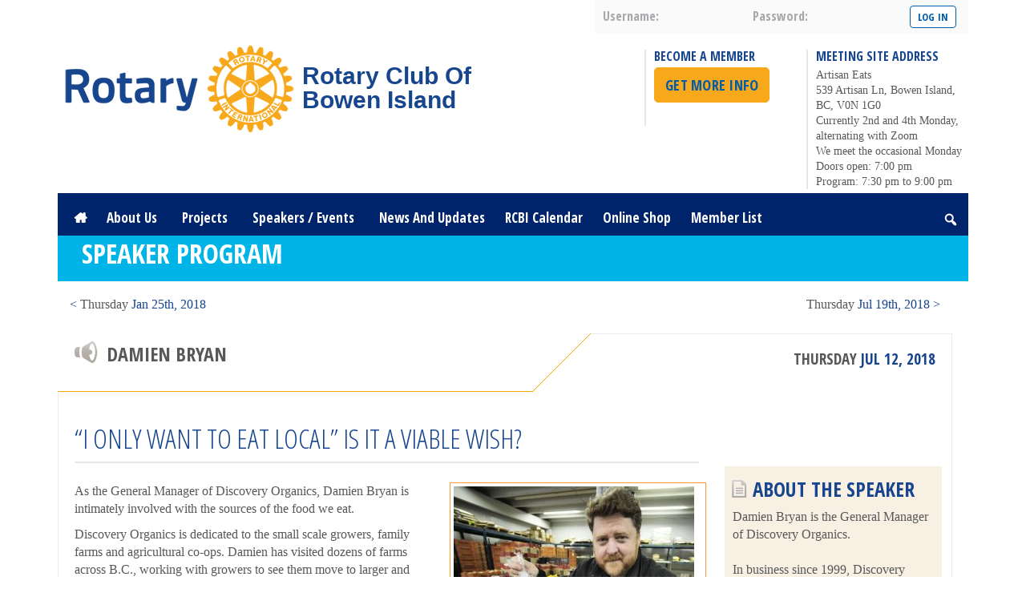

--- FILE ---
content_type: text/html; charset=UTF-8
request_url: https://bowenrotary.com/speaker/i-only-want-to-eat-local-is-it-a-viable-wish/
body_size: 14310
content:
<!DOCTYPE html>
<html lang="en-US">
<meta name="viewport" content="width=device-width, initial-scale=1">
<head>
<meta charset="UTF-8" />
<!--[if IE]>
<meta http-equiv="x-ua-compatible" content="IE=edge" />
<![endif]-->
<title>&#8220;I only want to eat local&#8221; Is it a viable wish? | Rotary Club of Bowen Island</title>
  <link rel="shortcut icon" href="https://bowenrotary.com/wp-content/themes/rotarytheme-rotary-244ec23/rotary-sass/images/favicon.ico" />    
<link rel="profile" href="http://gmpg.org/xfn/11" />

<!--[if IE]>
<link rel="stylesheet" type="text/css" media="all" href="https://bowenrotary.com/wp-content/themes/rotarytheme-rotary-244ec23/rotary-sass/stylesheets/ie.css" />
<![endif]-->
<!--[if lte IE 8 ]>
  <style type="text/css">
  	#mainmenu ul ul {
  	top:52px;
  }
  </style>
<![endif]-->

<link rel="pingback" href="https://bowenrotary.com/xmlrpc.php" />

 
 


<meta name='robots' content='max-image-preview:large' />
<link rel='dns-prefetch' href='//fonts.googleapis.com' />
<link rel="alternate" type="application/rss+xml" title="Rotary Club of Bowen Island &raquo; Feed" href="https://bowenrotary.com/feed/" />
<link rel="alternate" type="application/rss+xml" title="Rotary Club of Bowen Island &raquo; Comments Feed" href="https://bowenrotary.com/comments/feed/" />
<link rel="alternate" title="oEmbed (JSON)" type="application/json+oembed" href="https://bowenrotary.com/wp-json/oembed/1.0/embed?url=https%3A%2F%2Fbowenrotary.com%2Fspeaker%2Fi-only-want-to-eat-local-is-it-a-viable-wish%2F" />
<link rel="alternate" title="oEmbed (XML)" type="text/xml+oembed" href="https://bowenrotary.com/wp-json/oembed/1.0/embed?url=https%3A%2F%2Fbowenrotary.com%2Fspeaker%2Fi-only-want-to-eat-local-is-it-a-viable-wish%2F&#038;format=xml" />
<style id='wp-img-auto-sizes-contain-inline-css' type='text/css'>
img:is([sizes=auto i],[sizes^="auto," i]){contain-intrinsic-size:3000px 1500px}
/*# sourceURL=wp-img-auto-sizes-contain-inline-css */
</style>
<link rel='stylesheet' id='rotary-custom-css' href='https://bowenrotary.com/wp-content/themes/rotarytheme-rotary-244ec23/css/custom.css?ver=6.9' type='text/css' media='all' />
<link rel='stylesheet' id='rotary-fullcalendar-css' href='https://bowenrotary.com/wp-content/themes/rotarytheme-rotary-244ec23/css/fullcalendar.css?ver=6.9' type='text/css' media='all' />
<link rel='stylesheet' id='rotary-datatables-css' href='https://bowenrotary.com/wp-content/themes/rotarytheme-rotary-244ec23/css/rotarydatatables.css?ver=0.1' type='text/css' media='all' />
<style id='wp-emoji-styles-inline-css' type='text/css'>

	img.wp-smiley, img.emoji {
		display: inline !important;
		border: none !important;
		box-shadow: none !important;
		height: 1em !important;
		width: 1em !important;
		margin: 0 0.07em !important;
		vertical-align: -0.1em !important;
		background: none !important;
		padding: 0 !important;
	}
/*# sourceURL=wp-emoji-styles-inline-css */
</style>
<link rel='stylesheet' id='wp-block-library-css' href='https://bowenrotary.com/wp-includes/css/dist/block-library/style.min.css?ver=6.9' type='text/css' media='all' />
<style id='global-styles-inline-css' type='text/css'>
:root{--wp--preset--aspect-ratio--square: 1;--wp--preset--aspect-ratio--4-3: 4/3;--wp--preset--aspect-ratio--3-4: 3/4;--wp--preset--aspect-ratio--3-2: 3/2;--wp--preset--aspect-ratio--2-3: 2/3;--wp--preset--aspect-ratio--16-9: 16/9;--wp--preset--aspect-ratio--9-16: 9/16;--wp--preset--color--black: #000000;--wp--preset--color--cyan-bluish-gray: #abb8c3;--wp--preset--color--white: #ffffff;--wp--preset--color--pale-pink: #f78da7;--wp--preset--color--vivid-red: #cf2e2e;--wp--preset--color--luminous-vivid-orange: #ff6900;--wp--preset--color--luminous-vivid-amber: #fcb900;--wp--preset--color--light-green-cyan: #7bdcb5;--wp--preset--color--vivid-green-cyan: #00d084;--wp--preset--color--pale-cyan-blue: #8ed1fc;--wp--preset--color--vivid-cyan-blue: #0693e3;--wp--preset--color--vivid-purple: #9b51e0;--wp--preset--gradient--vivid-cyan-blue-to-vivid-purple: linear-gradient(135deg,rgb(6,147,227) 0%,rgb(155,81,224) 100%);--wp--preset--gradient--light-green-cyan-to-vivid-green-cyan: linear-gradient(135deg,rgb(122,220,180) 0%,rgb(0,208,130) 100%);--wp--preset--gradient--luminous-vivid-amber-to-luminous-vivid-orange: linear-gradient(135deg,rgb(252,185,0) 0%,rgb(255,105,0) 100%);--wp--preset--gradient--luminous-vivid-orange-to-vivid-red: linear-gradient(135deg,rgb(255,105,0) 0%,rgb(207,46,46) 100%);--wp--preset--gradient--very-light-gray-to-cyan-bluish-gray: linear-gradient(135deg,rgb(238,238,238) 0%,rgb(169,184,195) 100%);--wp--preset--gradient--cool-to-warm-spectrum: linear-gradient(135deg,rgb(74,234,220) 0%,rgb(151,120,209) 20%,rgb(207,42,186) 40%,rgb(238,44,130) 60%,rgb(251,105,98) 80%,rgb(254,248,76) 100%);--wp--preset--gradient--blush-light-purple: linear-gradient(135deg,rgb(255,206,236) 0%,rgb(152,150,240) 100%);--wp--preset--gradient--blush-bordeaux: linear-gradient(135deg,rgb(254,205,165) 0%,rgb(254,45,45) 50%,rgb(107,0,62) 100%);--wp--preset--gradient--luminous-dusk: linear-gradient(135deg,rgb(255,203,112) 0%,rgb(199,81,192) 50%,rgb(65,88,208) 100%);--wp--preset--gradient--pale-ocean: linear-gradient(135deg,rgb(255,245,203) 0%,rgb(182,227,212) 50%,rgb(51,167,181) 100%);--wp--preset--gradient--electric-grass: linear-gradient(135deg,rgb(202,248,128) 0%,rgb(113,206,126) 100%);--wp--preset--gradient--midnight: linear-gradient(135deg,rgb(2,3,129) 0%,rgb(40,116,252) 100%);--wp--preset--font-size--small: 13px;--wp--preset--font-size--medium: 20px;--wp--preset--font-size--large: 36px;--wp--preset--font-size--x-large: 42px;--wp--preset--spacing--20: 0.44rem;--wp--preset--spacing--30: 0.67rem;--wp--preset--spacing--40: 1rem;--wp--preset--spacing--50: 1.5rem;--wp--preset--spacing--60: 2.25rem;--wp--preset--spacing--70: 3.38rem;--wp--preset--spacing--80: 5.06rem;--wp--preset--shadow--natural: 6px 6px 9px rgba(0, 0, 0, 0.2);--wp--preset--shadow--deep: 12px 12px 50px rgba(0, 0, 0, 0.4);--wp--preset--shadow--sharp: 6px 6px 0px rgba(0, 0, 0, 0.2);--wp--preset--shadow--outlined: 6px 6px 0px -3px rgb(255, 255, 255), 6px 6px rgb(0, 0, 0);--wp--preset--shadow--crisp: 6px 6px 0px rgb(0, 0, 0);}:where(.is-layout-flex){gap: 0.5em;}:where(.is-layout-grid){gap: 0.5em;}body .is-layout-flex{display: flex;}.is-layout-flex{flex-wrap: wrap;align-items: center;}.is-layout-flex > :is(*, div){margin: 0;}body .is-layout-grid{display: grid;}.is-layout-grid > :is(*, div){margin: 0;}:where(.wp-block-columns.is-layout-flex){gap: 2em;}:where(.wp-block-columns.is-layout-grid){gap: 2em;}:where(.wp-block-post-template.is-layout-flex){gap: 1.25em;}:where(.wp-block-post-template.is-layout-grid){gap: 1.25em;}.has-black-color{color: var(--wp--preset--color--black) !important;}.has-cyan-bluish-gray-color{color: var(--wp--preset--color--cyan-bluish-gray) !important;}.has-white-color{color: var(--wp--preset--color--white) !important;}.has-pale-pink-color{color: var(--wp--preset--color--pale-pink) !important;}.has-vivid-red-color{color: var(--wp--preset--color--vivid-red) !important;}.has-luminous-vivid-orange-color{color: var(--wp--preset--color--luminous-vivid-orange) !important;}.has-luminous-vivid-amber-color{color: var(--wp--preset--color--luminous-vivid-amber) !important;}.has-light-green-cyan-color{color: var(--wp--preset--color--light-green-cyan) !important;}.has-vivid-green-cyan-color{color: var(--wp--preset--color--vivid-green-cyan) !important;}.has-pale-cyan-blue-color{color: var(--wp--preset--color--pale-cyan-blue) !important;}.has-vivid-cyan-blue-color{color: var(--wp--preset--color--vivid-cyan-blue) !important;}.has-vivid-purple-color{color: var(--wp--preset--color--vivid-purple) !important;}.has-black-background-color{background-color: var(--wp--preset--color--black) !important;}.has-cyan-bluish-gray-background-color{background-color: var(--wp--preset--color--cyan-bluish-gray) !important;}.has-white-background-color{background-color: var(--wp--preset--color--white) !important;}.has-pale-pink-background-color{background-color: var(--wp--preset--color--pale-pink) !important;}.has-vivid-red-background-color{background-color: var(--wp--preset--color--vivid-red) !important;}.has-luminous-vivid-orange-background-color{background-color: var(--wp--preset--color--luminous-vivid-orange) !important;}.has-luminous-vivid-amber-background-color{background-color: var(--wp--preset--color--luminous-vivid-amber) !important;}.has-light-green-cyan-background-color{background-color: var(--wp--preset--color--light-green-cyan) !important;}.has-vivid-green-cyan-background-color{background-color: var(--wp--preset--color--vivid-green-cyan) !important;}.has-pale-cyan-blue-background-color{background-color: var(--wp--preset--color--pale-cyan-blue) !important;}.has-vivid-cyan-blue-background-color{background-color: var(--wp--preset--color--vivid-cyan-blue) !important;}.has-vivid-purple-background-color{background-color: var(--wp--preset--color--vivid-purple) !important;}.has-black-border-color{border-color: var(--wp--preset--color--black) !important;}.has-cyan-bluish-gray-border-color{border-color: var(--wp--preset--color--cyan-bluish-gray) !important;}.has-white-border-color{border-color: var(--wp--preset--color--white) !important;}.has-pale-pink-border-color{border-color: var(--wp--preset--color--pale-pink) !important;}.has-vivid-red-border-color{border-color: var(--wp--preset--color--vivid-red) !important;}.has-luminous-vivid-orange-border-color{border-color: var(--wp--preset--color--luminous-vivid-orange) !important;}.has-luminous-vivid-amber-border-color{border-color: var(--wp--preset--color--luminous-vivid-amber) !important;}.has-light-green-cyan-border-color{border-color: var(--wp--preset--color--light-green-cyan) !important;}.has-vivid-green-cyan-border-color{border-color: var(--wp--preset--color--vivid-green-cyan) !important;}.has-pale-cyan-blue-border-color{border-color: var(--wp--preset--color--pale-cyan-blue) !important;}.has-vivid-cyan-blue-border-color{border-color: var(--wp--preset--color--vivid-cyan-blue) !important;}.has-vivid-purple-border-color{border-color: var(--wp--preset--color--vivid-purple) !important;}.has-vivid-cyan-blue-to-vivid-purple-gradient-background{background: var(--wp--preset--gradient--vivid-cyan-blue-to-vivid-purple) !important;}.has-light-green-cyan-to-vivid-green-cyan-gradient-background{background: var(--wp--preset--gradient--light-green-cyan-to-vivid-green-cyan) !important;}.has-luminous-vivid-amber-to-luminous-vivid-orange-gradient-background{background: var(--wp--preset--gradient--luminous-vivid-amber-to-luminous-vivid-orange) !important;}.has-luminous-vivid-orange-to-vivid-red-gradient-background{background: var(--wp--preset--gradient--luminous-vivid-orange-to-vivid-red) !important;}.has-very-light-gray-to-cyan-bluish-gray-gradient-background{background: var(--wp--preset--gradient--very-light-gray-to-cyan-bluish-gray) !important;}.has-cool-to-warm-spectrum-gradient-background{background: var(--wp--preset--gradient--cool-to-warm-spectrum) !important;}.has-blush-light-purple-gradient-background{background: var(--wp--preset--gradient--blush-light-purple) !important;}.has-blush-bordeaux-gradient-background{background: var(--wp--preset--gradient--blush-bordeaux) !important;}.has-luminous-dusk-gradient-background{background: var(--wp--preset--gradient--luminous-dusk) !important;}.has-pale-ocean-gradient-background{background: var(--wp--preset--gradient--pale-ocean) !important;}.has-electric-grass-gradient-background{background: var(--wp--preset--gradient--electric-grass) !important;}.has-midnight-gradient-background{background: var(--wp--preset--gradient--midnight) !important;}.has-small-font-size{font-size: var(--wp--preset--font-size--small) !important;}.has-medium-font-size{font-size: var(--wp--preset--font-size--medium) !important;}.has-large-font-size{font-size: var(--wp--preset--font-size--large) !important;}.has-x-large-font-size{font-size: var(--wp--preset--font-size--x-large) !important;}
/*# sourceURL=global-styles-inline-css */
</style>

<style id='classic-theme-styles-inline-css' type='text/css'>
/*! This file is auto-generated */
.wp-block-button__link{color:#fff;background-color:#32373c;border-radius:9999px;box-shadow:none;text-decoration:none;padding:calc(.667em + 2px) calc(1.333em + 2px);font-size:1.125em}.wp-block-file__button{background:#32373c;color:#fff;text-decoration:none}
/*# sourceURL=/wp-includes/css/classic-themes.min.css */
</style>
<link rel='stylesheet' id='awsm-ead-public-css' href='https://bowenrotary.com/wp-content/plugins/embed-any-document/css/embed-public.min.css?ver=2.7.4' type='text/css' media='all' />
<link rel='stylesheet' id='contact-form-7-css' href='https://bowenrotary.com/wp-content/plugins/contact-form-7/includes/css/styles.css?ver=5.9.6' type='text/css' media='all' />
<link rel='stylesheet' id='megamenu-css' href='https://bowenrotary.com/wp-content/uploads/maxmegamenu/style.css?ver=284374' type='text/css' media='all' />
<link rel='stylesheet' id='megamenu-fontawesome-css' href='https://bowenrotary.com/wp-content/plugins/megamenu-pro/icons/fontawesome/css/font-awesome.min.css?ver=1.3.6' type='text/css' media='all' />
<link rel='stylesheet' id='megamenu-genericons-css' href='https://bowenrotary.com/wp-content/plugins/megamenu-pro/icons/genericons/genericons/genericons.css?ver=1.3.6' type='text/css' media='all' />
<link rel='stylesheet' id='rotary-styles-css' href='https://bowenrotary.com/wp-content/themes/rotarytheme-rotary-244ec23/rotary-sass/stylesheets/style.min.css?ver=6.9' type='text/css' media='all' />
<link rel='stylesheet' id='rotary-opensanscondensed-font-css' href='https://fonts.googleapis.com/css?family=Open+Sans+Condensed:300,700,300italic' type='text/css' media='all' />
<link rel='stylesheet' id='sponsors_style-css' href='https://bowenrotary.com/wp-content/themes/rotarytheme-rotary-244ec23/css/sponsors_style.css?ver=6.9' type='text/css' media='all' />
<link rel='stylesheet' id='editor_min-css' href='https://bowenrotary.com/wp-includes/css/editor.min.css?ver=6.9' type='text/css' media='all' />
<link rel='stylesheet' id='dashicons_min-css' href='https://bowenrotary.com/wp-includes/css/dashicons.min.css?ver=6.9' type='text/css' media='all' />
<link rel='stylesheet' id='nm-mc-front-loader-css' href='https://bowenrotary.com/wp-content/themes/rotarytheme-rotary-244ec23/nm-mailchimp/ajax-loader.css?ver=6.9' type='text/css' media='all' />
<script type="text/javascript" id="jquery-core-js-extra">
/* <![CDATA[ */
var SDT_DATA = {"ajaxurl":"https://bowenrotary.com/wp-admin/admin-ajax.php","siteUrl":"https://bowenrotary.com/","pluginsUrl":"https://bowenrotary.com/wp-content/plugins","isAdmin":""};
//# sourceURL=jquery-core-js-extra
/* ]]> */
</script>
<script type="text/javascript" src="https://bowenrotary.com/wp-includes/js/jquery/jquery.min.js?ver=3.7.1" id="jquery-core-js"></script>
<script type="text/javascript" src="https://bowenrotary.com/wp-includes/js/jquery/jquery-migrate.min.js?ver=3.4.1" id="jquery-migrate-js"></script>
<script type="text/javascript" src="https://bowenrotary.com/wp-content/themes/rotarytheme-rotary-244ec23/includes/js/jquery.dataTables.min.js?ver=6.9" id="datatables-js"></script>
<script type="text/javascript" src="https://bowenrotary.com/wp-content/themes/rotarytheme-rotary-244ec23/includes/js/jquery.datatables.reload.js?ver=6.9" id="datatablesreload-js"></script>
<script type="text/javascript" id="rotarydatatables-js-extra">
/* <![CDATA[ */
var rotarydatatables = {"ajaxURL":"https://bowenrotary.com/wp-admin/admin-ajax.php","tableNonce":"c99d52cec9"};
//# sourceURL=rotarydatatables-js-extra
/* ]]> */
</script>
<script type="text/javascript" src="https://bowenrotary.com/wp-content/themes/rotarytheme-rotary-244ec23/includes/js/rotary.datatables.js?ver=6.9" id="rotarydatatables-js"></script>
<script type="text/javascript" src="https://bowenrotary.com/wp-content/plugins/megamenu-pro/replacements/js/searchbox.js?ver=1.3.6" id="megamenu-search-js"></script>
<script type="text/javascript" src="https://bowenrotary.com/wp-content/themes/rotarytheme-rotary-244ec23/includes/js/modernizr.custom.js?ver=6.9" id="modernizr-js"></script>
<script type="text/javascript" src="https://bowenrotary.com/wp-content/themes/rotarytheme-rotary-244ec23/includes/js/jquery.cycle.all.js?ver=6.9" id="cycle-js"></script>
<script type="text/javascript" src="https://bowenrotary.com/wp-content/themes/rotarytheme-rotary-244ec23/includes/js/jquery.touchwipe.min.js?ver=6.9" id="touch-js"></script>
<script type="text/javascript" src="https://bowenrotary.com/wp-content/themes/rotarytheme-rotary-244ec23/includes/js/jquery.fancybox.pack.js?ver=6.9" id="fancybox-js"></script>
<script type="text/javascript" id="rotary-js-extra">
/* <![CDATA[ */
var rotaryparticipants = {"ajaxURL":"https://bowenrotary.com/wp-admin/admin-ajax.php","rotaryNonce":"4cb34aa85d","templateURL":"https://bowenrotary.com/wp-content/themes/rotarytheme-rotary-244ec23"};
//# sourceURL=rotary-js-extra
/* ]]> */
</script>
<script type="text/javascript" src="https://bowenrotary.com/wp-content/themes/rotarytheme-rotary-244ec23/includes/js/rotary-theme.js?ver=6.9" id="rotary-js"></script>
<script type="text/javascript" id="nm-mc-front-js-extra">
/* <![CDATA[ */
var nmOptions = {"ajaxurl":"https://bowenrotary.com/wp-admin/admin-ajax.php"};
//# sourceURL=nm-mc-front-js-extra
/* ]]> */
</script>
<script type="text/javascript" src="https://bowenrotary.com/wp-content/themes/rotarytheme-rotary-244ec23/nm-mailchimp/script.js?ver=6.9" id="nm-mc-front-js"></script>
<link rel="https://api.w.org/" href="https://bowenrotary.com/wp-json/" /><link rel="EditURI" type="application/rsd+xml" title="RSD" href="https://bowenrotary.com/xmlrpc.php?rsd" />
<meta name="generator" content="WordPress 6.9" />
<link rel="canonical" href="https://bowenrotary.com/speaker/i-only-want-to-eat-local-is-it-a-viable-wish/" />
<link rel='shortlink' href='https://bowenrotary.com/?p=1157' />
		<script type="text/javascript">
			var _statcounter = _statcounter || [];
			_statcounter.push({"tags": {"author": "RotaryAdmin"}});
		</script>
		<div id="ajax-loader"></div><span class="nmid" data-nmid="1157" ></span><style type="text/css">/** Mega Menu CSS: fs **/</style>
<!--[if lte IE 7]>
<script src="https://bowenrotary.com/wp-content/themes/rotarytheme-rotary-244ec23/includes/js/lte-ie7.js" type="text/javascript"></script >
<![endif]-->
</head>
 
<body class="wp-singular rotary_speakers-template-default single single-rotary_speakers postid-1157 wp-theme-rotarytheme-rotary-244ec23 white mega-menu-primary">
 <div id="wrapper">
    <section id="signin">
     <form name="loginform" id="loginform" action="https://bowenrotary.com/wp-login.php" method="post"><p class="login-username">
				<label for="user_login">username:</label>
				<input type="text" name="log" id="user_login" autocomplete="username" class="input" value="" size="20" />
			</p><p class="login-password">
				<label for="user_pass">password:</label>
				<input type="password" name="pwd" id="user_pass" autocomplete="current-password" spellcheck="false" class="input" value="" size="20" />
			</p><p class="login-submit">
				<input type="submit" name="wp-submit" id="wp-submit" class="button button-primary" value="log In" />
				<input type="hidden" name="redirect_to" value="https://bowenrotary.com/speaker/i-only-want-to-eat-local-is-it-a-viable-wish/" />
			</p></form> 
    </section>
    <header role="banner">
    	<div id="branding">
	   		            <h1>
	            	            	<a href="https://bowenrotary.com/" title="Rotary Club of Bowen Island" rel="home">
	            	            			    						 <span class="clubtype clubbefore">Rotary Club Of</span>
						 <span class="clubname">Bowen Island</span>
					             					</a>
	                
	            </h1>
	      								<div class="membership-address-container">
			        <section id="membership">
			        <h2>Become a member</h2>
			        								          <a class="rotarybutton-largegold" href="https://bowenrotary.com/member-information-2/">Get More Info</a>
			        			
			        </section>
			        <section id="meetingaddress">
			        <h2>MEETING SITE ADDRESS</h2>
			        								<p>Artisan Eats<br />
539 Artisan Ln, Bowen Island, BC, V0N 1G0<br />
Currently 2nd and 4th Monday, alternating with Zoom</p>
						   					  					  		<p id="meetingday">We meet the occasional Monday</p>
					  					  						  <p id="doors_open">Doors open: 7:00 pm</p>
						  <p id="progrom_start_end">Program: 7:30 pm to 9:00 pm</p>
					  			        </section>
			    </div>
    	</div>
                <div id="mega-menu-wrap-primary" class="mega-menu-wrap"><div class="mega-menu-toggle"><div class="mega-toggle-blocks-left"></div><div class="mega-toggle-blocks-center"></div><div class="mega-toggle-blocks-right"><div class='mega-toggle-block mega-menu-toggle-animated-block mega-toggle-block-0' id='mega-toggle-block-0'><button aria-label="Toggle Menu" class="mega-toggle-animated mega-toggle-animated-slider" type="button" aria-expanded="false">
                  <span class="mega-toggle-animated-box">
                    <span class="mega-toggle-animated-inner"></span>
                  </span>
                </button></div></div></div><ul id="mega-menu-primary" class="mega-menu max-mega-menu mega-menu-horizontal mega-no-js" data-event="hover_intent" data-effect="disabled" data-effect-speed="200" data-effect-mobile="disabled" data-effect-speed-mobile="0" data-mobile-force-width="false" data-second-click="go" data-document-click="collapse" data-vertical-behaviour="standard" data-breakpoint="600" data-unbind="true" data-mobile-state="collapse_all" data-hover-intent-timeout="300" data-hover-intent-interval="100"><li class='mega-menu-item mega-menu-item-type-post_type mega-menu-item-object-page mega-menu-item-home mega-menu-megamenu mega-align-bottom-left mega-menu-megamenu mega-hide-arrow mega-has-icon mega-icon-left mega-hide-text mega-menu-item-802' id='mega-menu-item-802'><a class="fa-home mega-menu-link" href="https://bowenrotary.com/" tabindex="0" aria-label="Home"></a></li><li class='mega-menu-item mega-menu-item-type-custom mega-menu-item-object-custom mega-menu-item-has-children mega-align-bottom-left mega-menu-flyout mega-menu-item-385' id='mega-menu-item-385'><a class="mega-menu-link" aria-haspopup="true" aria-expanded="false" tabindex="0">About Us<span class="mega-indicator"></span></a>
<ul class="mega-sub-menu">
<li class='mega-menu-item mega-menu-item-type-post_type mega-menu-item-object-page mega-menu-item-317' id='mega-menu-item-317'><a class="mega-menu-link" href="https://bowenrotary.com/about-bowen-rotary/">About Bowen Rotary</a></li><li class='mega-menu-item mega-menu-item-type-post_type mega-menu-item-object-page mega-menu-item-319' id='mega-menu-item-319'><a class="mega-menu-link" href="https://bowenrotary.com/member-information-2/">Membership Information</a></li><li class='mega-menu-item mega-menu-item-type-post_type mega-menu-item-object-page mega-menu-item-320' id='mega-menu-item-320'><a class="mega-menu-link" href="https://bowenrotary.com/about-rotary-international/">About Rotary and its Guiding Principles</a></li><li class='mega-menu-item mega-menu-item-type-post_type mega-menu-item-object-page mega-menu-item-1839' id='mega-menu-item-1839'><a class="mega-menu-link" href="https://bowenrotary.com/rotary-peace-fellowships/">Rotary Peace Fellowships</a></li></ul>
</li><li class='mega-menu-item mega-menu-item-type-custom mega-menu-item-object-custom mega-menu-item-has-children mega-align-bottom-left mega-menu-flyout mega-menu-item-390' id='mega-menu-item-390'><a class="mega-menu-link" aria-haspopup="true" aria-expanded="false" tabindex="0">Projects<span class="mega-indicator"></span></a>
<ul class="mega-sub-menu">
<li class='mega-menu-item mega-menu-item-type-post_type mega-menu-item-object-page mega-menu-item-1032' id='mega-menu-item-1032'><a class="mega-menu-link" href="https://bowenrotary.com/rotary-street-numbers/">Rotary Street Numbers</a></li><li class='mega-menu-item mega-menu-item-type-post_type mega-menu-item-object-page mega-menu-item-2788' id='mega-menu-item-2788'><a class="mega-menu-link" href="https://bowenrotary.com/bowen-rotary-volunteers-at-b-i-r-d-2025/">Bowen Rotary Volunteers at B.I.R.D. 2025</a></li><li class='mega-menu-item mega-menu-item-type-post_type mega-menu-item-object-page mega-menu-item-1969' id='mega-menu-item-1969'><a class="mega-menu-link" href="https://bowenrotary.com/peka-an-orphanage-in-lesotho/">PEKA — An orphanage in Lesotho</a></li><li class='mega-menu-item mega-menu-item-type-post_type mega-menu-item-object-page mega-menu-item-1009' id='mega-menu-item-1009'><a class="mega-menu-link" href="https://bowenrotary.com/public-aeds-automated-external-defibrillators-on-bowen-island/">Public AEDs (Automated External Defibrillators) on Bowen Island</a></li><li class='mega-menu-item mega-menu-item-type-post_type mega-menu-item-object-page mega-menu-item-517' id='mega-menu-item-517'><a class="mega-menu-link" href="https://bowenrotary.com/bowen-island-trails-guide/">Bowen Island Trails Guide</a></li><li class='mega-menu-item mega-menu-item-type-post_type mega-menu-item-object-page mega-menu-item-341' id='mega-menu-item-341'><a class="mega-menu-link" href="https://bowenrotary.com/shelterbox/">ShelterBox</a></li><li class='mega-menu-item mega-menu-item-type-post_type mega-menu-item-object-page mega-menu-item-has-children mega-menu-item-333' id='mega-menu-item-333'><a class="mega-menu-link" href="https://bowenrotary.com/projects/completed-projects/" aria-haspopup="true" aria-expanded="false">Completed Projects<span class="mega-indicator"></span></a>
	<ul class="mega-sub-menu">
<li class='mega-menu-item mega-menu-item-type-post_type mega-menu-item-object-page mega-menu-item-2631' id='mega-menu-item-2631'><a class="mega-menu-link" href="https://bowenrotary.com/bowen-rotary-volunteers-at-b-i-r-d-2024/">Bowen Rotary Volunteers at B.I.R.D. 2024</a></li><li class='mega-menu-item mega-menu-item-type-post_type mega-menu-item-object-page mega-menu-item-2424' id='mega-menu-item-2424'><a class="mega-menu-link" href="https://bowenrotary.com/bowen-rotary-volunteers-at-b-i-r-d-2023/">Bowen Rotary Volunteers at B.I.R.D. 2023</a></li><li class='mega-menu-item mega-menu-item-type-post_type mega-menu-item-object-page mega-menu-item-2236' id='mega-menu-item-2236'><a class="mega-menu-link" href="https://bowenrotary.com/rotary-run-for-rwanda-2022/">Rotary Run for Rwanda 2022</a></li><li class='mega-menu-item mega-menu-item-type-post_type mega-menu-item-object-page mega-menu-item-1863' id='mega-menu-item-1863'><a class="mega-menu-link" href="https://bowenrotary.com/bowen-rotary-volunteers-at-b-i-r-d-2021/">Bowen Rotary volunteers at B.I.R.D 2021</a></li><li class='mega-menu-item mega-menu-item-type-post_type mega-menu-item-object-page mega-menu-item-404' id='mega-menu-item-404'><a class="mega-menu-link" href="https://bowenrotary.com/mount-gardner-trails/">Mount Gardner Trails</a></li><li class='mega-menu-item mega-menu-item-type-post_type mega-menu-item-object-page mega-menu-item-1264' id='mega-menu-item-1264'><a class="mega-menu-link" href="https://bowenrotary.com/bowen-rotary-volunteers-at-b-i-r-d-2019/">Bowen Rotary Volunteers at B.I.R.D. 2019</a></li><li class='mega-menu-item mega-menu-item-type-post_type mega-menu-item-object-page mega-menu-item-1127' id='mega-menu-item-1127'><a class="mega-menu-link" href="https://bowenrotary.com/bowen-rotary-volunteers-at-b-i-r-d-2018/">Bowen Rotary Volunteers at B.I.R.D. 2018</a></li><li class='mega-menu-item mega-menu-item-type-post_type mega-menu-item-object-page mega-menu-item-1484' id='mega-menu-item-1484'><a class="mega-menu-link" href="https://bowenrotary.com/bowen-rotary-volunteers-at-b-i-r-d-2020/">Bowen Rotary volunteers at B.I.R.D. 2020</a></li><li class='mega-menu-item mega-menu-item-type-post_type mega-menu-item-object-page mega-menu-item-962' id='mega-menu-item-962'><a class="mega-menu-link" href="https://bowenrotary.com/bowen-rotary-at-b-i-r-d-2017/">Bowen Rotary volunteers at B.I.R.D. 2017</a></li><li class='mega-menu-item mega-menu-item-type-post_type mega-menu-item-object-page mega-menu-item-332' id='mega-menu-item-332'><a class="mega-menu-link" href="https://bowenrotary.com/projects/kunavelela-community-project/">Kunavelela Community Project</a></li><li class='mega-menu-item mega-menu-item-type-post_type mega-menu-item-object-page mega-menu-item-502' id='mega-menu-item-502'><a class="mega-menu-link" href="https://bowenrotary.com/projects/completed-projects/outdoor-learning-centre/">Outdoor Learning Centre</a></li><li class='mega-menu-item mega-menu-item-type-post_type mega-menu-item-object-page mega-menu-item-331' id='mega-menu-item-331'><a class="mega-menu-link" href="https://bowenrotary.com/projects/rotary-variety-show-on-bowen-island/">Rotary Variety Show on Bowen Island</a></li><li class='mega-menu-item mega-menu-item-type-post_type mega-menu-item-object-page mega-menu-item-330' id='mega-menu-item-330'><a class="mega-menu-link" href="https://bowenrotary.com/projects/operation-red-nose-on-bowen-island/">Operation Red Nose on Bowen Island</a></li>	</ul>
</li></ul>
</li><li class='mega-menu-item mega-menu-item-type-custom mega-menu-item-object-custom mega-menu-item-has-children mega-align-bottom-left mega-menu-flyout mega-menu-item-354' id='mega-menu-item-354'><a class="mega-menu-link" aria-haspopup="true" aria-expanded="false" tabindex="0">Speakers / Events<span class="mega-indicator"></span></a>
<ul class="mega-sub-menu">
<li class='mega-menu-item mega-menu-item-type-post_type mega-menu-item-object-page mega-menu-item-1041' id='mega-menu-item-1041'><a class="mega-menu-link" href="https://bowenrotary.com/upcoming-speakers/">Upcoming Speakers</a></li><li class='mega-menu-item mega-menu-item-type-post_type mega-menu-item-object-page mega-menu-item-315' id='mega-menu-item-315'><a class="mega-menu-link" href="https://bowenrotary.com/speaker-archive-2/">Speaker Archive</a></li><li class='mega-menu-item mega-menu-item-type-post_type mega-menu-item-object-page mega-menu-item-326' id='mega-menu-item-326'><a class="mega-menu-link" href="https://bowenrotary.com/rotary-events/">Rotary Events</a></li><li class='mega-menu-item mega-menu-item-type-post_type mega-menu-item-object-page mega-menu-item-313' id='mega-menu-item-313'><a class="mega-menu-link" href="https://bowenrotary.com/community-calendar/">Community Calendar</a></li></ul>
</li><li class='mega-menu-item mega-menu-item-type-post_type mega-menu-item-object-page mega-current_page_parent mega-align-bottom-left mega-menu-flyout mega-menu-item-342' id='mega-menu-item-342'><a class="mega-menu-link" href="https://bowenrotary.com/news-and-updates/" tabindex="0">News and Updates</a></li><li class='mega-menu-item mega-menu-item-type-post_type mega-menu-item-object-page mega-align-bottom-left mega-menu-flyout mega-menu-item-2038' id='mega-menu-item-2038'><a class="mega-menu-link" href="https://bowenrotary.com/rcbi-calendar/" tabindex="0">RCBI Calendar</a></li><li class='mega-menu-item mega-menu-item-type-post_type mega-menu-item-object-page mega-align-bottom-left mega-menu-flyout mega-menu-item-2641' id='mega-menu-item-2641'><a class="mega-menu-link" href="https://bowenrotary.com/online-shop/" tabindex="0">Online Shop</a></li><li class='mega-menu-item mega-menu-item-type-post_type mega-menu-item-object-page mega-align-bottom-left mega-menu-flyout mega-menu-item-2477' id='mega-menu-item-2477'><a class="mega-menu-link" href="https://bowenrotary.com/member-list/" tabindex="0">Member List</a></li><li class='mega-menu-item mega-menu-item-type-custom mega-menu-item-object-custom mega-menu-megamenu mega-align-bottom-left mega-menu-megamenu mega-item-align-right mega-menu-item-803' id='mega-menu-item-803'><div class='mega-search-wrap'><form class='mega-search expand-to-left mega-search-closed' action='https://bowenrotary.com/'>
				        <span class='dashicons dashicons-search search-icon'></span>
				        <input type='submit' value='Search'>
				        <input type='text' data-placeholder='Search...' name='s'>
				    </form></div></li></ul></div>    </header>
    <h1 class="pagetitle"><span>Speaker Program</span></h1>

<div id="page">
			

		<nav class="prevnext">

			<div class="nav-previous"><a href="https://bowenrotary.com/speaker/avionics-medicine-life-and-death/" rel="prev">&lt; <span>Thursday </span>Jan 25th, 2018</a></div>
			<div class="nav-next"><a href="https://bowenrotary.com/speaker/the-oceanic-food-chainmicroplastics-in-the-ocean/" rel="next"><span>Thursday </span>Jul 19th, 2018 &gt;</a></div>
		</nav>
		
		<div id="content" role="main" class="speaker clearfix">
		
		<div>
										</div>

		<article id="post-1157" class="post-1157 rotary_speakers type-rotary_speakers status-publish hentry">
			<div id="speakerheader">
				<span id="speakerdate"><span id="weekday">Thursday</span> Jul 12, 2018</span>
				
				
				
								
				
				
				
				<h2> Damien Bryan </h2>
				<p id="speakertitle">
					 <span id="speaker-title" class="speaker-info"></span>
 					 <span id="speaker-company" class="speaker-info"></span>
 									</p>
             </div>
			<div id="speakerbody" >
				<div id="blogheader">
                   		<h1>&#8220;I only want to eat local&#8221; Is it a viable wish?</h1>                       	<p id="program-roles">
																								</p>
				</div>
				<div id="speakerinfo" class="noroles">
						<aside id="speaker-sidebar" role="complementary">
		<ul>
			<li id="speaker-sidebar-thumbnail-container">
							</li>
			
			
			<li id="speaker-side-container">
			
	
				<h3 class="speakerbio">About the Speaker</h3>
				<ul>
					<li id="speaker-bio">
						Damien Bryan is the General Manager of Discovery Organics.<br />
<br />
In business since 1999, Discovery Organics is an independently owned Canadian distributor of Certified Organic and Fair Trade produce.<br />
<br />
Discovery Organics passionately work to promote Certified Organic and Fair Trade by building relationships with small scale farmers here in B.C. as well as through Latin America.<br />
<br />
Discovery Organics serve hundreds of customers, including natural food retailers and wholesalers across Western Canada and the Canadian North.<br />
<br />
					</li>
				</ul>
			</li>
			<li id="speaker-side-footer">
				<ul>
					<li id="categories">				
						<h3>Categories</h3>
						<ul>
																				</ul>
					</li>
					<li id="photos">
						<h3>Photographs</h3>
						<ul>
													</ul>
					</li>
					<li id="tags" class="clearleft">
						<h3>Tags</h3>
						<ul class="tagcloud">
																					</ul>
					</li>
				</ul>
			</li>
		</ul><!--end speaker widget area  -->
	</aside>				</div>
				<div id="blogcontent">
				<div id="attachment_1162" class="wp-caption alignright" style="width: 310px"><div class="inner-caption clearfix"><a href="http://bowenrotary.com/wp-content/uploads/2018/07/37011655_2272171319476148_4839217133613219840_n.jpg"><img class="size-medium wp-image-1162" src="http://bowenrotary.com/wp-content/uploads/2018/07/37011655_2272171319476148_4839217133613219840_n-300x287.jpg" alt="Damien Bryan, General Manager, Discovery Organics" width="300" height="287" /></a><p class="wp-caption-text">Damien Bryan</p>
<p>General Manager<br />Discovery Organics</p></div><div class="wp-caption-bottom"></div></div>
<p>As the General Manager of Discovery Organics, Damien Bryan is intimately involved with the sources of the food we eat.</p>
<p>Discovery Organics is dedicated to the small scale growers, family farms and agricultural co-ops. Damien has visited dozens of farms across B.C., working with growers to see them move to larger and more financially sustainable operations.</p>
<p>Damien feels encouraged by the impressive increase in consumer demand for certified organic fruit and vegetables.</p>
<p>Discovery Organics also acknowledges that we can’t grow our own food year-round. Even more so now, as our climate changes, no harvest is a safe bet.</p>
<p>Over the years, Discovery Organics has extended their relationships with small scale farmers to include farms down the Pacific Coast, through Washington, Oregon and California, then on to Mexico and South America. Together, this network of growers keep those of us in British Columbis fed, year round.</p>
				
					<div id="speakerannouncements">
						<h2>Club Announcements</h2>
										<div class="speaker-announcements">
																<p>Please <a href="https://bowenrotary.com/wp-login.php?redirect_to=https%3A%2F%2Fbowenrotary.com">Log in</a> to make an announcement</p>
							   			
					 <div  class="announcements-container">
					</div></div>					</div>
				</div>
			</div><!--.speakerbody-->
			<footer id="speakerfooter">
											</footer>
		</article>


</div><!--#speakercontainer-->

	<footer id="footer" role="contentinfo">
		

		<ul>
			<li><h3>Meta</h3>
		<ul>
						<li><a href="https://bowenrotary.com/wp-login.php">Log in</a></li>
			<li><a href="https://bowenrotary.com/feed/">Entries feed</a></li>
			<li><a href="https://bowenrotary.com/comments/feed/">Comments feed</a></li>

			<li><a href="https://wordpress.org/">WordPress.org</a></li>
		</ul>

		</li>		</ul>

  
		<ul class="secondary wide">
			<li>&nbsp;</li>
		</ul>   

    <ul class="secondary">
	
  
			<li>&nbsp;</li>
	</ul>   
		
		<section id="colophon">
			<p class="alignleft">Web Design: <a href="http://www.carolinatorres.com/" target="_blank">Carolina Torres</a> Web Development: <a href="http://www.koolkatwebdesigns.com/" target="_blank">Merrill M. Mayer</a></p>
			<p class="alignright">&copy; 2026 <a href="https://bowenrotary.com" target="_blank">Rotary Club of Bowen Island</a>.&nbsp;&nbsp;All rights reserved.</p>		
		</section>		
	</footer>

</div><!--end wrapper-->
<script type="speculationrules">
{"prefetch":[{"source":"document","where":{"and":[{"href_matches":"/*"},{"not":{"href_matches":["/wp-*.php","/wp-admin/*","/wp-content/uploads/*","/wp-content/*","/wp-content/plugins/*","/wp-content/themes/rotarytheme-rotary-244ec23/*","/*\\?(.+)"]}},{"not":{"selector_matches":"a[rel~=\"nofollow\"]"}},{"not":{"selector_matches":".no-prefetch, .no-prefetch a"}}]},"eagerness":"conservative"}]}
</script>
		<!-- Start of StatCounter Code -->
		<script>
			<!--
			var sc_project=10404393;
			var sc_security="68dc8a2d";
			var sc_invisible=1;
			var scJsHost = (("https:" == document.location.protocol) ?
				"https://secure." : "http://www.");
			//-->
					</script>
		
<script type="text/javascript"
				src="https://secure.statcounter.com/counter/counter.js"
				async></script>		<noscript><div class="statcounter"><a title="web analytics" href="https://statcounter.com/"><img class="statcounter" src="https://c.statcounter.com/10404393/0/68dc8a2d/1/" alt="web analytics" /></a></div></noscript>
		<!-- End of StatCounter Code -->
		<script type="text/javascript" src="https://bowenrotary.com/wp-includes/js/jquery/ui/core.min.js?ver=1.13.3" id="jquery-ui-core-js"></script>
<script type="text/javascript" src="https://bowenrotary.com/wp-includes/js/jquery/ui/mouse.min.js?ver=1.13.3" id="jquery-ui-mouse-js"></script>
<script type="text/javascript" src="https://bowenrotary.com/wp-includes/js/jquery/ui/resizable.min.js?ver=1.13.3" id="jquery-ui-resizable-js"></script>
<script type="text/javascript" src="https://bowenrotary.com/wp-includes/js/jquery/ui/draggable.min.js?ver=1.13.3" id="jquery-ui-draggable-js"></script>
<script type="text/javascript" src="https://bowenrotary.com/wp-includes/js/jquery/ui/controlgroup.min.js?ver=1.13.3" id="jquery-ui-controlgroup-js"></script>
<script type="text/javascript" src="https://bowenrotary.com/wp-includes/js/jquery/ui/checkboxradio.min.js?ver=1.13.3" id="jquery-ui-checkboxradio-js"></script>
<script type="text/javascript" src="https://bowenrotary.com/wp-includes/js/jquery/ui/button.min.js?ver=1.13.3" id="jquery-ui-button-js"></script>
<script type="text/javascript" src="https://bowenrotary.com/wp-includes/js/jquery/ui/dialog.min.js?ver=1.13.3" id="jquery-ui-dialog-js"></script>
<script type="text/javascript" src="https://bowenrotary.com/wp-includes/js/comment-reply.min.js?ver=6.9" id="comment-reply-js" async="async" data-wp-strategy="async" fetchpriority="low"></script>
<script type="text/javascript" src="https://bowenrotary.com/wp-content/plugins/data-tables-generator-by-supsystic/app/assets/js/dtgsnonce.js?ver=0.01" id="dtgs_nonce_frontend-js"></script>
<script type="text/javascript" id="dtgs_nonce_frontend-js-after">
/* <![CDATA[ */
var DTGS_NONCE_FRONTEND = "b9f6ecb3ae"
//# sourceURL=dtgs_nonce_frontend-js-after
/* ]]> */
</script>
<script type="text/javascript" src="https://bowenrotary.com/wp-content/plugins/embed-any-document/js/pdfobject.min.js?ver=2.7.4" id="awsm-ead-pdf-object-js"></script>
<script type="text/javascript" id="awsm-ead-public-js-extra">
/* <![CDATA[ */
var eadPublic = [];
//# sourceURL=awsm-ead-public-js-extra
/* ]]> */
</script>
<script type="text/javascript" src="https://bowenrotary.com/wp-content/plugins/embed-any-document/js/embed-public.min.js?ver=2.7.4" id="awsm-ead-public-js"></script>
<script type="text/javascript" src="https://bowenrotary.com/wp-content/plugins/contact-form-7/includes/swv/js/index.js?ver=5.9.6" id="swv-js"></script>
<script type="text/javascript" id="contact-form-7-js-extra">
/* <![CDATA[ */
var wpcf7 = {"api":{"root":"https://bowenrotary.com/wp-json/","namespace":"contact-form-7/v1"}};
//# sourceURL=contact-form-7-js-extra
/* ]]> */
</script>
<script type="text/javascript" src="https://bowenrotary.com/wp-content/plugins/contact-form-7/includes/js/index.js?ver=5.9.6" id="contact-form-7-js"></script>
<script type="text/javascript" src="https://bowenrotary.com/wp-includes/js/jquery/ui/tabs.min.js?ver=1.13.3" id="jquery-ui-tabs-js"></script>
<script type="text/javascript" src="https://bowenrotary.com/wp-includes/js/jquery/ui/datepicker.min.js?ver=1.13.3" id="jquery-ui-datepicker-js"></script>
<script type="text/javascript" id="jquery-ui-datepicker-js-after">
/* <![CDATA[ */
jQuery(function(jQuery){jQuery.datepicker.setDefaults({"closeText":"Close","currentText":"Today","monthNames":["January","February","March","April","May","June","July","August","September","October","November","December"],"monthNamesShort":["Jan","Feb","Mar","Apr","May","Jun","Jul","Aug","Sep","Oct","Nov","Dec"],"nextText":"Next","prevText":"Previous","dayNames":["Sunday","Monday","Tuesday","Wednesday","Thursday","Friday","Saturday"],"dayNamesShort":["Sun","Mon","Tue","Wed","Thu","Fri","Sat"],"dayNamesMin":["S","M","T","W","T","F","S"],"dateFormat":"MM d, yy","firstDay":1,"isRTL":false});});
//# sourceURL=jquery-ui-datepicker-js-after
/* ]]> */
</script>
<script type="text/javascript" src="https://bowenrotary.com/wp-includes/js/imagesloaded.min.js?ver=5.0.0" id="imagesloaded-js"></script>
<script type="text/javascript" src="https://bowenrotary.com/wp-includes/js/masonry.min.js?ver=4.2.2" id="masonry-js"></script>
<script type="text/javascript" src="https://bowenrotary.com/wp-includes/js/jquery/jquery.masonry.min.js?ver=3.1.2b" id="jquery-masonry-js"></script>
<script type="text/javascript" src="https://bowenrotary.com/wp-includes/js/hoverIntent.min.js?ver=1.10.2" id="hoverIntent-js"></script>
<script type="text/javascript" id="megamenu-js-extra">
/* <![CDATA[ */
var megamenu = {"timeout":"300","interval":"100","effect":{"fadeUp":{"in":{"animate":{"opacity":"show","margin-top":"0"},"css":{"margin-top":"10px"}},"out":{"animate":{"opacity":"hide","margin-top":"10px"}}}}};
//# sourceURL=megamenu-js-extra
/* ]]> */
</script>
<script type="text/javascript" src="https://bowenrotary.com/wp-content/plugins/megamenu/js/maxmegamenu.js?ver=3.3.1" id="megamenu-js"></script>
<script type="text/javascript" id="utils-js-extra">
/* <![CDATA[ */
var userSettings = {"url":"/","uid":"0","time":"1769780084","secure":"1"};
//# sourceURL=utils-js-extra
/* ]]> */
</script>
<script type="text/javascript" src="https://bowenrotary.com/wp-includes/js/utils.min.js?ver=6.9" id="utils-js"></script>
<script type="text/javascript" src="https://bowenrotary.com/wp-admin/js/editor.min.js?ver=6.9" id="editor-js"></script>
<script type="text/javascript" id="editor-js-after">
/* <![CDATA[ */
window.wp.oldEditor = window.wp.editor;
//# sourceURL=editor-js-after
/* ]]> */
</script>
<script type="text/javascript" src="https://bowenrotary.com/wp-includes/js/dist/dom-ready.min.js?ver=f77871ff7694fffea381" id="wp-dom-ready-js"></script>
<script type="text/javascript" src="https://bowenrotary.com/wp-includes/js/dist/hooks.min.js?ver=dd5603f07f9220ed27f1" id="wp-hooks-js"></script>
<script type="text/javascript" src="https://bowenrotary.com/wp-includes/js/dist/i18n.min.js?ver=c26c3dc7bed366793375" id="wp-i18n-js"></script>
<script type="text/javascript" id="wp-i18n-js-after">
/* <![CDATA[ */
wp.i18n.setLocaleData( { 'text direction\u0004ltr': [ 'ltr' ] } );
//# sourceURL=wp-i18n-js-after
/* ]]> */
</script>
<script type="text/javascript" src="https://bowenrotary.com/wp-includes/js/dist/a11y.min.js?ver=cb460b4676c94bd228ed" id="wp-a11y-js"></script>
<script type="text/javascript" id="common-js-extra">
/* <![CDATA[ */
var bulkActionObserverIds = {"bulk_action":"action","changeit":"new_role"};
//# sourceURL=common-js-extra
/* ]]> */
</script>
<script type="text/javascript" src="https://bowenrotary.com/wp-admin/js/common.min.js?ver=6.9" id="common-js"></script>
<script type="text/javascript" id="wplink-js-extra">
/* <![CDATA[ */
var wpLinkL10n = {"title":"Insert/edit link","update":"Update","save":"Add Link","noTitle":"(no title)","noMatchesFound":"No results found.","linkSelected":"Link selected.","linkInserted":"Link inserted.","minInputLength":"3"};
//# sourceURL=wplink-js-extra
/* ]]> */
</script>
<script type="text/javascript" src="https://bowenrotary.com/wp-includes/js/wplink.min.js?ver=6.9" id="wplink-js"></script>
<script type="text/javascript" src="https://bowenrotary.com/wp-includes/js/jquery/ui/menu.min.js?ver=1.13.3" id="jquery-ui-menu-js"></script>
<script type="text/javascript" src="https://bowenrotary.com/wp-includes/js/jquery/ui/autocomplete.min.js?ver=1.13.3" id="jquery-ui-autocomplete-js"></script>
<script id="wp-emoji-settings" type="application/json">
{"baseUrl":"https://s.w.org/images/core/emoji/17.0.2/72x72/","ext":".png","svgUrl":"https://s.w.org/images/core/emoji/17.0.2/svg/","svgExt":".svg","source":{"concatemoji":"https://bowenrotary.com/wp-includes/js/wp-emoji-release.min.js?ver=6.9"}}
</script>
<script type="module">
/* <![CDATA[ */
/*! This file is auto-generated */
const a=JSON.parse(document.getElementById("wp-emoji-settings").textContent),o=(window._wpemojiSettings=a,"wpEmojiSettingsSupports"),s=["flag","emoji"];function i(e){try{var t={supportTests:e,timestamp:(new Date).valueOf()};sessionStorage.setItem(o,JSON.stringify(t))}catch(e){}}function c(e,t,n){e.clearRect(0,0,e.canvas.width,e.canvas.height),e.fillText(t,0,0);t=new Uint32Array(e.getImageData(0,0,e.canvas.width,e.canvas.height).data);e.clearRect(0,0,e.canvas.width,e.canvas.height),e.fillText(n,0,0);const a=new Uint32Array(e.getImageData(0,0,e.canvas.width,e.canvas.height).data);return t.every((e,t)=>e===a[t])}function p(e,t){e.clearRect(0,0,e.canvas.width,e.canvas.height),e.fillText(t,0,0);var n=e.getImageData(16,16,1,1);for(let e=0;e<n.data.length;e++)if(0!==n.data[e])return!1;return!0}function u(e,t,n,a){switch(t){case"flag":return n(e,"\ud83c\udff3\ufe0f\u200d\u26a7\ufe0f","\ud83c\udff3\ufe0f\u200b\u26a7\ufe0f")?!1:!n(e,"\ud83c\udde8\ud83c\uddf6","\ud83c\udde8\u200b\ud83c\uddf6")&&!n(e,"\ud83c\udff4\udb40\udc67\udb40\udc62\udb40\udc65\udb40\udc6e\udb40\udc67\udb40\udc7f","\ud83c\udff4\u200b\udb40\udc67\u200b\udb40\udc62\u200b\udb40\udc65\u200b\udb40\udc6e\u200b\udb40\udc67\u200b\udb40\udc7f");case"emoji":return!a(e,"\ud83e\u1fac8")}return!1}function f(e,t,n,a){let r;const o=(r="undefined"!=typeof WorkerGlobalScope&&self instanceof WorkerGlobalScope?new OffscreenCanvas(300,150):document.createElement("canvas")).getContext("2d",{willReadFrequently:!0}),s=(o.textBaseline="top",o.font="600 32px Arial",{});return e.forEach(e=>{s[e]=t(o,e,n,a)}),s}function r(e){var t=document.createElement("script");t.src=e,t.defer=!0,document.head.appendChild(t)}a.supports={everything:!0,everythingExceptFlag:!0},new Promise(t=>{let n=function(){try{var e=JSON.parse(sessionStorage.getItem(o));if("object"==typeof e&&"number"==typeof e.timestamp&&(new Date).valueOf()<e.timestamp+604800&&"object"==typeof e.supportTests)return e.supportTests}catch(e){}return null}();if(!n){if("undefined"!=typeof Worker&&"undefined"!=typeof OffscreenCanvas&&"undefined"!=typeof URL&&URL.createObjectURL&&"undefined"!=typeof Blob)try{var e="postMessage("+f.toString()+"("+[JSON.stringify(s),u.toString(),c.toString(),p.toString()].join(",")+"));",a=new Blob([e],{type:"text/javascript"});const r=new Worker(URL.createObjectURL(a),{name:"wpTestEmojiSupports"});return void(r.onmessage=e=>{i(n=e.data),r.terminate(),t(n)})}catch(e){}i(n=f(s,u,c,p))}t(n)}).then(e=>{for(const n in e)a.supports[n]=e[n],a.supports.everything=a.supports.everything&&a.supports[n],"flag"!==n&&(a.supports.everythingExceptFlag=a.supports.everythingExceptFlag&&a.supports[n]);var t;a.supports.everythingExceptFlag=a.supports.everythingExceptFlag&&!a.supports.flag,a.supports.everything||((t=a.source||{}).concatemoji?r(t.concatemoji):t.wpemoji&&t.twemoji&&(r(t.twemoji),r(t.wpemoji)))});
//# sourceURL=https://bowenrotary.com/wp-includes/js/wp-emoji-loader.min.js
/* ]]> */
</script>

		<script type="text/javascript">
		tinyMCEPreInit = {
			baseURL: "https://bowenrotary.com/wp-includes/js/tinymce",
			suffix: ".min",
						mceInit: {'comment':{theme:"modern",skin:"lightgray",language:"en",formats:{alignleft: [{selector: "p,h1,h2,h3,h4,h5,h6,td,th,div,ul,ol,li", styles: {textAlign:"left"}},{selector: "img,table,dl.wp-caption", classes: "alignleft"}],aligncenter: [{selector: "p,h1,h2,h3,h4,h5,h6,td,th,div,ul,ol,li", styles: {textAlign:"center"}},{selector: "img,table,dl.wp-caption", classes: "aligncenter"}],alignright: [{selector: "p,h1,h2,h3,h4,h5,h6,td,th,div,ul,ol,li", styles: {textAlign:"right"}},{selector: "img,table,dl.wp-caption", classes: "alignright"}],strikethrough: {inline: "del"}},relative_urls:false,remove_script_host:false,convert_urls:false,browser_spellcheck:true,fix_list_elements:true,entities:"38,amp,60,lt,62,gt",entity_encoding:"raw",keep_styles:false,cache_suffix:"wp-mce-49110-20250317-tadv-5900",resize:"vertical",menubar:false,branding:false,preview_styles:"font-family font-size font-weight font-style text-decoration text-transform",end_container_on_empty_block:true,wpeditimage_html5_captions:true,wp_lang_attr:"en-US",wp_shortcut_labels:{"Heading 1":"access1","Heading 2":"access2","Heading 3":"access3","Heading 4":"access4","Heading 5":"access5","Heading 6":"access6","Paragraph":"access7","Blockquote":"accessQ","Underline":"metaU","Strikethrough":"accessD","Bold":"metaB","Italic":"metaI","Code":"accessX","Align center":"accessC","Align right":"accessR","Align left":"accessL","Justify":"accessJ","Cut":"metaX","Copy":"metaC","Paste":"metaV","Select all":"metaA","Undo":"metaZ","Redo":"metaY","Bullet list":"accessU","Numbered list":"accessO","Insert\/edit image":"accessM","Insert\/edit link":"metaK","Remove link":"accessS","Toolbar Toggle":"accessZ","Insert Read More tag":"accessT","Insert Page Break tag":"accessP","Distraction-free writing mode":"accessW","Add Media":"accessM","Keyboard Shortcuts":"accessH"},content_css:"https://bowenrotary.com/wp-includes/css/dashicons.min.css?ver=6.9,https://bowenrotary.com/wp-includes/js/tinymce/skins/wordpress/wp-content.css?ver=6.9",plugins:"colorpicker,lists,fullscreen,image,wordpress,wpeditimage,wplink",selector:"#comment",wpautop:true,indent:false,toolbar1:"bold,italic,underline,blockquote,strikethrough,bullist,numlist,alignleft,aligncenter,alignright,undo,redo,link,fullscreen",toolbar2:"",toolbar3:"",toolbar4:"",tabfocus_elements:":prev,:next",body_class:"comment post-type-rotary_speakers post-status-publish page-template-default locale-en-us"}},
			qtInit: {},
			ref: {plugins:"colorpicker,lists,fullscreen,image,wordpress,wpeditimage,wplink",theme:"modern",language:"en"},
			load_ext: function(url,lang){var sl=tinymce.ScriptLoader;sl.markDone(url+'/langs/'+lang+'.js');sl.markDone(url+'/langs/'+lang+'_dlg.js');}
		};
		</script>
		<script type="text/javascript" src="https://bowenrotary.com/wp-includes/js/tinymce/tinymce.min.js?ver=49110-20250317" id="wp-tinymce-root-js"></script>
<script type="text/javascript" src="https://bowenrotary.com/wp-includes/js/tinymce/plugins/compat3x/plugin.min.js?ver=49110-20250317" id="wp-tinymce-js"></script>
<script type='text/javascript'>
tinymce.addI18n( 'en', {"Ok":"OK","Bullet list":"Bulleted list","Insert\/Edit code sample":"Insert\/edit code sample","Url":"URL","Spellcheck":"Check Spelling","Row properties":"Table row properties","Cell properties":"Table cell properties","Cols":"Columns","Paste row before":"Paste table row before","Paste row after":"Paste table row after","Cut row":"Cut table row","Copy row":"Copy table row","Merge cells":"Merge table cells","Split cell":"Split table cell","Paste is now in plain text mode. Contents will now be pasted as plain text until you toggle this option off.":"Paste is now in plain text mode. Contents will now be pasted as plain text until you toggle this option off.\n\nIf you are looking to paste rich content from Microsoft Word, try turning this option off. The editor will clean up text pasted from Word automatically.","Rich Text Area. Press ALT-F9 for menu. Press ALT-F10 for toolbar. Press ALT-0 for help":"Rich Text Area. Press Alt-Shift-H for help.","You have unsaved changes are you sure you want to navigate away?":"The changes you made will be lost if you navigate away from this page.","Your browser doesn't support direct access to the clipboard. Please use the Ctrl+X\/C\/V keyboard shortcuts instead.":"Your browser does not support direct access to the clipboard. Please use keyboard shortcuts or your browser\u2019s edit menu instead.","Edit|button":"Edit","Code|tab":"Code"});
tinymce.ScriptLoader.markDone( 'https://bowenrotary.com/wp-includes/js/tinymce/langs/en.js' );
</script>
		<script type="text/javascript">
		var ajaxurl = "/wp-admin/admin-ajax.php";
		( function() {
			var initialized = [];
			var initialize  = function() {
				var init, id, inPostbox, $wrap;
				var readyState = document.readyState;

				if ( readyState !== 'complete' && readyState !== 'interactive' ) {
					return;
				}

				for ( id in tinyMCEPreInit.mceInit ) {
					if ( initialized.indexOf( id ) > -1 ) {
						continue;
					}

					init      = tinyMCEPreInit.mceInit[id];
					$wrap     = tinymce.$( '#wp-' + id + '-wrap' );
					inPostbox = $wrap.parents( '.postbox' ).length > 0;

					if (
						! init.wp_skip_init &&
						( $wrap.hasClass( 'tmce-active' ) || ! tinyMCEPreInit.qtInit.hasOwnProperty( id ) ) &&
						( readyState === 'complete' || ( ! inPostbox && readyState === 'interactive' ) )
					) {
						tinymce.init( init );
						initialized.push( id );

						if ( ! window.wpActiveEditor ) {
							window.wpActiveEditor = id;
						}
					}
				}
			}

			if ( typeof tinymce !== 'undefined' ) {
				if ( tinymce.Env.ie && tinymce.Env.ie < 11 ) {
					tinymce.$( '.wp-editor-wrap ' ).removeClass( 'tmce-active' ).addClass( 'html-active' );
				} else {
					if ( document.readyState === 'complete' ) {
						initialize();
					} else {
						document.addEventListener( 'readystatechange', initialize );
					}
				}
			}

			if ( typeof quicktags !== 'undefined' ) {
				for ( id in tinyMCEPreInit.qtInit ) {
					quicktags( tinyMCEPreInit.qtInit[id] );

					if ( ! window.wpActiveEditor ) {
						window.wpActiveEditor = id;
					}
				}
			}
		}());
		</script>
				<div id="wp-link-backdrop" style="display: none"></div>
		<div id="wp-link-wrap" class="wp-core-ui" style="display: none" role="dialog" aria-modal="true" aria-labelledby="link-modal-title">
		<form id="wp-link" tabindex="-1">
		<input type="hidden" id="_ajax_linking_nonce" name="_ajax_linking_nonce" value="3bee8ad54a" />		<h1 id="link-modal-title">Insert/edit link</h1>
		<button type="button" id="wp-link-close"><span class="screen-reader-text">
			Close		</span></button>
		<div id="link-selector">
			<div id="link-options">
				<p class="howto" id="wplink-enter-url">Enter the destination URL</p>
				<div>
					<label><span>URL</span>
					<input id="wp-link-url" type="text" aria-describedby="wplink-enter-url" /></label>
				</div>
				<div class="wp-link-text-field">
					<label><span>Link Text</span>
					<input id="wp-link-text" type="text" /></label>
				</div>
				<div class="link-target">
					<label><span></span>
					<input type="checkbox" id="wp-link-target" /> Open link in a new tab</label>
				</div>
			</div>
			<p class="howto" id="wplink-link-existing-content">Or link to existing content</p>
			<div id="search-panel">
				<div class="link-search-wrapper">
					<label>
						<span class="search-label">Search</span>
						<input type="search" id="wp-link-search" class="link-search-field" autocomplete="off" aria-describedby="wplink-link-existing-content" />
						<span class="spinner"></span>
					</label>
				</div>
				<div id="search-results" class="query-results" tabindex="0">
					<ul></ul>
					<div class="river-waiting">
						<span class="spinner"></span>
					</div>
				</div>
				<div id="most-recent-results" class="query-results" tabindex="0">
					<div class="query-notice" id="query-notice-message">
						<em class="query-notice-default">No search term specified. Showing recent items.</em>
						<em class="query-notice-hint screen-reader-text">
							Search or use up and down arrow keys to select an item.						</em>
					</div>
					<ul></ul>
					<div class="river-waiting">
						<span class="spinner"></span>
					</div>
				</div>
			</div>
		</div>
		<div class="submitbox">
			<div id="wp-link-cancel">
				<button type="button" class="button">Cancel</button>
			</div>
			<div id="wp-link-update">
				<input type="submit" value="Add Link" class="button button-primary" id="wp-link-submit" name="wp-link-submit">
			</div>
		</div>
		</form>
		</div>
		</body>
</html>


--- FILE ---
content_type: text/css
request_url: https://bowenrotary.com/wp-content/themes/rotarytheme-rotary-244ec23/css/custom.css?ver=6.9
body_size: 3159
content:
@CHARSET "UTF-8";



#content article.type-rotary_speakers  ul.speaker-address li {
    list-style-type: none;
    margin-left: 0;
    padding-left: 0;
}
#content article.type-rotary_speakers  ul.speaker-address a {
    color: inherit;
    font-weight: inherit;
    text-decoration: none;
    font-size:13px;
}
#content article.type-rotary_speakers  ul.speaker-address li {
    list-style-type: none;
    margin-left: 0;
    padding-left: 0;
}
#content article.type-rotary_speakers  ul.speaker-address {
    padding:0;
}

#content article.type-rotary_speakers  ul.speaker-address h3 {
	color: red;
	margin-top: 5px;
}


.rotarybutton-largeblue.calendar-sidebar-button {
	width:150px;
	margin-bottom:10px;
}

/* Speaker Location mods */

#content #speaker-sidebar>ul>li div.acf-map {
    width: 100%;
    height: 280px;
    margin:  0 0 40px;
}
#content #speaker-sidebar>ul>li div.acf-map div{
    margin:  0;
}
#speaker-sidebar .location {
    color: #58585A;
    font-size: 14px;
    text-align: center;
}
#speaker-sidebar .instructions{
    font-size: 11px;
}
/************/


.home #content {
    margin-top: 0;
}

#featured h1 {
    margin-top: 10px;
    margin-left: 20px;
}
#page {
    clear: both;
}
#content .blogroll footer.meta {
    margin-bottom: 0;
	padding: 5px;
}
.sectioncontainer {
    position: relative;
}

@font-face {
	font-family: 'Open Sans Condensed';
	src:url('../fonts/OpenSans-CondLight.woff') format('woff'),
	url('../fonts/OpenSans-CondLight.svg') format('svg'),
	url('../fonts/OpenSans-CondLighteot'),
	url('../fonts/OpenSans-CondLight.eot?#iefix') format('embedded-opentype');
	font-weight: 300;
	font-style: normal;
}
@font-face {
	font-family: 'Open Sans Condensed';
	src:url('../fonts/OpenSans-CondBold.woff') format('woff'),
	url('../fonts/OpenSans-CondBold.svg') format('svg'),
	url('../fonts/OpenSans-CondBold.eot'),
	url('../fonts/OpenSans-CondBold.eot?#iefix') format('embedded-opentype');
	font-weight: 700;
	font-style: normal;
}


/***************************
 HEADER
******************************/
#branding img {
    width: 250px;
    margin-bottom: 20px;
    float: left;
}
    
}
@media screen and (min-width: 420px) {
	#branding img { width: 330px;}
}
@media screen and (min-width: 767px) {
	#branding img { width: 400px;}
}





#rotaryemaildialog .wpcf7-form-control-wrap {
    top: -40px;
    position: relative;
}


#content .home-upcoming-program-ribbon {
    background: url(../rotary-sass/images/upcoming-ribbon.png) 50% 0 no-repeat;
    margin: 0 auto;
    position: relative;
    text-align: center;
}
@media only screen and (min-width: 960px) {
	#content .home-upcoming-program-ribbon h2 {
	    font-size: 34px;
	    padding-top: 10px;
	}
}
@media only screen and (min-width: 420px) {
	#content .home-upcoming-program-ribbon h2 {
	    font-size: 27px;
	    padding-top: 5px;
	}
}
#content .home-upcoming-program-ribbon h2 {
    font-size: 22px;
    padding-top: 5px;
    color: #FFF;
    text-transform: uppercase;
}
/* the border */
#content .rfbp-container {
    border: 5px solid #17458f;
    padding: 25px 10px;
    margin-top:55px;
}
@media only screen and (min-width: 420px) {
	#content .rfbp-container {
	    border: 8px solid #17458f;
	    padding: 25px 10px;
	}
}
@media only screen and (min-width: 960px) {
	#content .rfbp-container {
	    border: 8px solid #17458f;
	    padding: 35px 20px;
	}
}

#content .rfbp-container:before {
    background: url(../rotary-sass/images/upcoming-ribbon.png) 50% 0 no-repeat;
    background-size: contain;
    display:block;
    margin: 0 auto;
    position: relative;
    text-align: center;
    content: "Facebook Posts";
    height: 61px;
    top: -80px;
    margin-bottom:-80px;
    width: 384px;
	font-family: "Open Sans Condensed",Arial,Helvetica,sans-serif;
	font-size: 22px;
    color: #FFF;
    text-transform: uppercase;
    font-weight: 700;
    padding: 5px 0 0;
    line-height: 1.1em;
}
@media only screen and (min-width: 420px) {
	#content .rfbp-container:before {
	    font-size: 27px;
	    padding-top: 5px;
	}
}
@media only screen and (min-width: 767px) {
	#content .rfbp-container:before {
	    font-size: 34px;
	}
}


/*******************************************************
** AUTHOR ARCHIVE
*******************************************************/

.blog .authordesc .author-avatar{
	float:left;
	margin-right:20px;
	padding-top:10px;
	max-width:20%;
}
.blog .authordesc .author-description  {
	float:left;
	margin-right:20px;
	padding-top:10px;
	width:80%;
}

/*******************************************************
** CAROUSEL ANNOUNCEMENTS 
*******************************************************/

/* Page Settings */
@media only screen and (min-width: 1136px) {
	.slideshow #wrapper {
	    max-width: 1280px;
	    height:800px;
	}
}

.slideshow-announcements {
    font-size: 36px;
    font-family: Opens Sans Condensed, Arial Narrow, Sans-Serif;
}
.slideshow #content{
	width:1280px;
	margin:0;
}

/* Header Settings */
.slideshow header {
    height: 200px;
    background-color: #17468f;
}
.slideshow #branding {
	padding:20px 20px;
}
#branding h1.official-logo .clubname, 
#branding h1.official-logo .clubtype, 
#branding h1.official-logo a.clubname, 
#branding h1.official-logo a.clubtype {
    color: #FFF;
    font-weight: 300;
}
#branding h1.official-logo {
    background: url( ./images/RotaryMBS_REV-Gold-RGB.png ) 100px 20px no-repeat;
    background-size:293px;
    width:400px;
    height: 135px;
}
#branding h1.official-logo span.clubname.namebefore,
#branding h1.official-logo span.clubtype {
    font-weight: 300;
    font-size: 40px;
    font-family: open sans condensed;
    margin-left: 0px;
    text-align: right;
    width: 270px;
}
#branding h1.official-logo span.clubbefore,
#branding h1.official-logo span.namebefore {
    padding-top: 10px;
    margin-bottom:70px;
}




/* Content Settings */
.slideshow #content .slidemargins{
	margin:50px;
	overflow:show;
	max-width:1180px;
}
.slideshow #content{
	margin:0;
}

#content .slideshow-announcements .header-text-container h3 {
    font-size: 50px;
    margin-top: 15px;
}
#content .slideshow-announcements .header-text-container h4 {
    font-size: 34px;
    margin-top: 12px;
}
.slideshow .announcements-container {
    width: 100%;
}
.slideshow-announcement {
    height: 600px;
   /* width: 100%; */
    width: 1280px!important;
}

/* Slideinfo Sidebar */
.slideshow .slideinfo {
	background: rgba(231, 231, 232, 0.95); /* For browsers that do not support gradients */
	background: -webkit-linear-gradient(right,rgba(231, 231, 232, 1),rgba(231, 231, 232, 0.65)); /*Safari 5.1-6*/
	background: -o-linear-gradient(left,rgba(231, 231, 232, 1),rgba(231, 231, 232, 0.65)); /*Opera 11.1-12*/
	background: -moz-linear-gradient(left,rgba(231, 231, 232, 1),rgba(231, 231, 232, 0.65)); /*Fx 3.6-15*/
    background: linear-gradient(to left, #e7e7e8, rgba(231, 231, 232, 0.65));
    position: absolute;
    left: 0;
    top: 600px;
    padding: 0px 30px;
    font-family: open sans condensed;
    width: 100%;
    height: 100px;
    text-align: left;
    overflow:hidden;
}
.slideshow .slideinfo h1{
    font-size: 65px!important;
    margin-top: 12px!important;
}
.slideshow .slideinfo p{
    font-size: 45px;
    font-family:open sans condensed, arial narrow, sans-serif;

}
.slideshow .slideimage {
    position: absolute;
    left: 0;
    background-size: cover!important;
    height: 600px;
    width: 100%;
}

/* Anniversaries */
.anniversarycontent {
	position:relative;
}

.anniversary_inner_container {
	float:left;
}
.anniversary-Birthdays:before {
	content: "";
    background-image: url(./images/happy_birthday.png);
    background-repeat:no-repeat;
    background-size: contain;
	height: 398px;
    width: 365px;
    position: absolute;
    top: -248px;
    right: -20px;
}
.anniversary-Anniversaries:before {
    content: "";
    background-image: url(./images/wedding_anniversary.png);
    height: 503px;
    width: 367px;
    background-size: contain;
    position: absolute;
    top: -137px;
    right: -100px;
    background-repeat: no-repeat;
}
.anniversary_years {
	color:#d91b5c;
	white-space:nowrap;
	margin-right:20px;
	margin-left:30px;
}
.anniversary-Membership:before {
    content: "";
    background-image: url(./images/rotary_logo.png);
    height: 450px;
    width: 450px;
    background-size: contain;
    position: absolute;
    top: -300px;
    right: -100px;
    background-repeat:no-repeat;
}

.slideshow .anniversarycontent h1 {
	font-size:75px!important;
	border-bottom: #B8A3A0 solid 1px;
	padding-bottom: 20px!important;
	margin-top:0!important;
}

.slideshow #content .anniversarycontent p {
    line-height: 1em;
}
.slideshow .anniversarycontent .anniversary_day {
    display: inline-block;
	text-align: right;
	width:100px;
	font-weight:bold;
	padding-right:20px;
	font-size: 40px;
	font-family: Open Sans Condensed, Arial Narrow, Sans-Serif;
    padding-bottom: 15px;
    padding-top: 10px;
    vertical-align: top;
}
.slideshow .anniversarycontent .membername {
    display: inline-block;
	color: black;
	font-weight:bold;
	width: 35%;
	white-space:nowrap;
    border-bottom: 1px solid #000;
    margin-bottom: 10px;
}


/***********************************
 DATEPICKER
 ***********************************/
 
#ui-datepicker-div {
  background-color: #EFEFEF;
  border: 1px solid #999999;
  font-family: open sans condensed;
    font-size: 15px;
    padding: 6px 16px;
}
#ui-datepicker-div td {
  padding-right: 5px;
  text-align: right;
    width: 23px;
    height: 22px;
    padding:2px;
	border: 1px solid #EFEFEF;
	-webkit-border-radius: 4px;
	-moz-border-radius: 4px;
	border-radius: 4px;
}
#ui-datepicker-div td:hover {
	background-color: #005daa;
    width: 22px;
    height: 20px;
    color:white;
}
#ui-datepicker-div td a:hover {
    color:white;
}
#ui-datepicker-div th {
	text-align:right;
    font-size: 18px;
}
#ui-datepicker-div .ui-datepicker-prev {
  float: left;
}
#ui-datepicker-div .ui-datepicker-next {
  float: right;
}
.ui-datepicker-title {
    clear: both;
    text-align: center;
    font-weight: bold;
    font-size: 18px;
    color: #4E4C4C;
    height: 30px;
}
/*********************
ANNOUNCEMENTS
*************************/
#new-announcement-form div#wp-comment-wrap {
    margin-top: 20px;
}

.shortcode-announcements select#announcer,
.committee select#announcer  {
	height:30px;
	margin:7px 0px;
}
.shortcode-announcements .announcementtitlecontainer,
.committee .announcementtitlecontainer {
    font-size: 22px;
    text-transform: uppercase;
    font-family: open sans condensed;
    font-weight: bold;
    margin-bottom: 10px;
    
}
.shortcode-announcements div#respond,
.committee  div#respond {
    border: 1px solid #BAACAC;
    padding: 0 15px 15px;
    background: #FEFCFC;
}

.committee  div#respond.comment-respond {
    margin-bottom: 30px;
    margin-top: 15px;
}
.committee  div#new-announcement-form {
    width: 90%;
    margin: 0 20px;
}

input#announcement_title_input {
    padding: 8px;
    font-size: 25px;
    font-family: open sans condensed,arial narrow,sans-serif;
    font-weight: 700;
}
div#new-announcement-form h3#reply-title {
    color: #17458f;
    margin-bottom: 18px;
    font-weight: normal;
    font-size: 36px;
}

.permissionscontainer {
    margin-top: 25px;
}

/*******************
 Carolina mods 2017-04-08 */
#content .announcement-header h1 {
    margin-top: 24px;
    margin-bottom: 0;
}
#content .announcement-header h5 {
    font-size: 16px;
}
article.shortcode-announcement {
    padding-top: 50px;
}
#content .header-text-container span.project-type,
#content .header-text-container span.organizing-committee {
	font-size: 15px;
    font-weight: 700;
    margin-top: 36px;
}
#content .header-text-container span.organizing-committee {
	text-transform: none;
}
h6.announced-by {
    float: left;
}
div.announcement-buttons {
    border-top: #e5e5e5 solid 2px;
    border-bottom: #e5e5e5 solid 2px;
    padding: 5px 0 5px 10px;
    margin-top: 30px;
    float: left;
    width: 100%;
}
.announcement-buttons .request-replies-container {
    float: left;
	clear:both;
	    margin-left: -12px;
}
@media only screen and (min-width: 767px) {
	.announcement-buttons .request-replies-container {
	    clear:none;
	        margin-left: 0;
	}
}
.announcement-buttons .editannouncementbutton-container {
    float: right;
}
#content .announcements-container .announcement-body {
    padding-bottom: 25px;
    border-top: none;
    padding-top: 25px;
}
#content .announcement-footer {
    border-top: 3px solid #e5e5e5;
    border-bottom: 2px solid #e5e5e5;
    float: left;
    padding: 10px;
}
#content article.shortcode-announcement .announcement-date {
    font-size: 16px;
}

--- FILE ---
content_type: text/css
request_url: https://bowenrotary.com/wp-content/themes/rotarytheme-rotary-244ec23/css/sponsors_style.css?ver=6.9
body_size: 907
content:


/*
.sectioncontainer {
    position: relative;
}
.sponsorsBorder {
    border: 15px solid #FCAB1C;
    border-radius: 31px;
    margin-top: 20px;
}
#content .sponsorsBorder h2 {
    border-bottom: solid 2px #FCAB1C!important;
}
*/

/*************************************
STYLESHEET FOR  SPONSORS PLUGIN
*************************************/
.sponsors-container {
    border: 4px #FCAB1D solid;
    padding: 10px;
    clear: both;
}
.sponsor_level {
  text-align: center;
  margin-bottom: 50px;
}
.sponsor_level:after {
  content: "";
  display: table;
  clear: both;
}

/**** TITLES ****/
.sponsor_level_title {
  margin-bottom: 30px;
  display: block;
}
#content .sponsor_level_title h4 {
    line-height: 1.4;
    color: #fff;
    font-size: 25px;
    background-color: #faa41a;
    border-radius: 22px;
}
@media only screen and (min-width: 960px) {
	#content .sponsor_level_title h4 {
	    font-size: 30px;
	}
}
@media only screen and (min-width: 1136px) {
	#content .sponsor_level_title h4 {
	    font-size: 36px;
	}
}


/*********/
.sponsor {
  float: left;
  box-sizing: border-box;
}

.sponsor_logo {
  display: inline-block;
  float: left;
  width: 100%;
}
.sponsor_logo img {
  max-width: 100%;
}
span.sponsor_name_text {
    font-family: open sans,arial,non-serif;
}
.sponsor_rotary_wheel img {
    max-width: 30%;
    height: auto;
}
.sponsor_content {
  box-sizing: border-box;
  width: 58%;
  padding-left: 4%;
  display: inline-block;
  text-align: left;
  display: none;
}
.sponsor_title {
  margin-top: 0;
}
.sponsor.full_text,
.sponsor.full,
.sponsor.full_text_bottom {
  margin-bottom: 50px;
  display: block;
  float: none;
  clear: both;
}
.sponsor.full_text:last-child,
.sponsor.full:last-child,
.sponsor.full_text_bottom:last-child {
  margin-bottom: 0;
}
.sponsor.full .sponsor_logo,
.sponsor.full_text_bottom .sponsor_logo {
  float: none;
}
.sponsor.full_text .sponsor_logo {
  width: 42%;
}
.sponsor.full_text:after,
.sponsor.full_text:after,
.sponsor.full:after,
.sponsor.full:after,
.sponsor.full_text_bottom:after,
.sponsor.full_text_bottom:after {
  content: "";
  display: table;
  clear: both;
}
.sponsor.full_text .sponsor_content {
  display: inline-block;
}
.sponsor.full_text_bottom .sponsor_content {
  display: block;
  width: auto;
  margin-top: 25px;
}
.sponsor.double {
  width: 50%;
  padding: 1%;
}
.sponsor.double:nth-of-type(2n + 3) {
  clear: both;
}
.sponsor.triple {
  width: 33.33333%;
  padding: 1%;
}
.sponsor.triple:nth-of-type(3n + 4) {
  clear: both;
}
.sponsor.quad {
  width: 25%;
  padding: 1%;
}
.sponsor.quad:nth-of-type(4n + 5) {
  clear: both;
}
@media (max-width: 480px) {
  .sponsor.full_text .sponsor_content {
    display: block;
    padding: 0;
    width: auto;
    margin-top: 20px;
  }
  .sponsor.full_text .sponsor_logo {
    width: 100%;
    display: block;
    float: none;
  }
  .sponsor.double {
    width: 100%;
    text-align: center;
  }
  .sponsor.triple {
    width: 50%;
    padding: 1%;
  }
  .sponsor.triple:nth-of-type(3n + 4) {
    clear: none;
  }
  .sponsor.triple:nth-of-type(2n + 3) {
    clear: both;
  }
  .sponsor.quad {
    width: 50%;
    padding: 1%;
  }
  .sponsor.quad:nth-of-type(4n + 5) {
    clear: none;
  }
  .sponsor.quad:nth-of-type(2n + 3) {
    clear: both;
  }
}


--- FILE ---
content_type: text/css
request_url: https://bowenrotary.com/wp-content/themes/rotarytheme-rotary-244ec23/nm-mailchimp/ajax-loader.css?ver=6.9
body_size: 185
content:
#ajax-loader {
    width: 100%;
    height: 100%;
    background-image: url('loader.gif');
    position: fixed;
    top: 0;
    background-repeat: no-repeat;
    background-position: center center;
    left: 0;
    background-color: #FFF;
    opacity: .9;
    display: none;
    z-index: 99999999999;
}

--- FILE ---
content_type: application/javascript
request_url: https://bowenrotary.com/wp-content/themes/rotarytheme-rotary-244ec23/includes/js/jquery.datatables.reload.js?ver=6.9
body_size: 491
content:
jQuery.fn.dataTableExt.oApi.fnReloadAjax = function ( oSettings, sNewSource, fnCallback, bStandingRedraw )
{
	if ( typeof sNewSource != 'undefined' && sNewSource != null )
	{
		oSettings.sAjaxSource = sNewSource;
	}
	this.oApi._fnProcessingDisplay( oSettings, true );
	var that = this;
	var iStart = oSettings._iDisplayStart;
	
	oSettings.fnServerData( oSettings.sAjaxSource, [], function(json) {
		/* Clear the old information from the table */
		that.oApi._fnClearTable( oSettings );
		
		/* Got the data - add it to the table */
		for ( var i=0 ; i<json.aaData.length ; i++ )
		{
			that.oApi._fnAddData( oSettings, json.aaData[i] );
		}
		
		oSettings.aiDisplay = oSettings.aiDisplayMaster.slice();
		that.fnDraw( that );
		
		if ( typeof bStandingRedraw != 'undefined' && bStandingRedraw === true )
		{
			oSettings._iDisplayStart = iStart;
			that.fnDraw( false );
		}
		
		that.oApi._fnProcessingDisplay( oSettings, false );
		
		/* Callback user function - for event handlers etc */
		if ( typeof fnCallback == 'function' && fnCallback != null )
		{
			fnCallback( oSettings );
		}
	} );
}